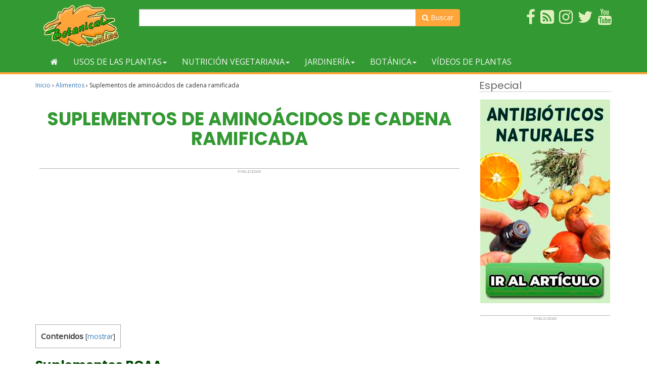

--- FILE ---
content_type: text/html; charset=UTF-8
request_url: https://www.botanical-online.com/alimentos/aminoacidos-cadena-ramificada-bcaa
body_size: 17334
content:
<!doctype html><html lang="es" prefix="og: http://ogp.me/ns# fb: http://ogp.me/ns/fb#"><head>  <script async src="https://www.googletagmanager.com/gtag/js?id=G-DTMHNVD1D1"></script> <script>window.dataLayer = window.dataLayer || [];
  function gtag(){dataLayer.push(arguments);}
  gtag('js', new Date());

  gtag('config', 'G-DTMHNVD1D1');</script> <meta charset="UTF-8"><meta name="viewport" content="width=device-width, initial-scale=1"><link rel="profile" href="https://gmpg.org/xfn/11"> <script async src="https://pagead2.googlesyndication.com/pagead/js/adsbygoogle.js?client=ca-pub-8609673740808135"
     crossorigin="anonymous"></script> <script type="text/javascript">WebFontConfig = { google: { families: [ 'Open+Sans', 'Poppins:400,700'] } };
    (function() {
        var wf = document.createElement('script');
        wf.src = ('https:' == document.location.protocol ? 'https' : 'http') + '://ajax.googleapis.com/ajax/libs/webfont/1/webfont.js';
        wf.type = 'text/javascript';
        wf.async = 'true';
        var s = document.getElementsByTagName('script')[0];
        s.parentNode.insertBefore(wf, s);
    })();</script> <script async src="https://fundingchoicesmessages.google.com/i/pub-8609673740808135?ers=1" nonce="zpf_1RUwJcvCMWjy2VrXyg"></script><script nonce="zpf_1RUwJcvCMWjy2VrXyg">(function() {function signalGooglefcPresent() {if (!window.frames['googlefcPresent']) {if (document.body) {const iframe = document.createElement('iframe'); iframe.style = 'width: 0; height: 0; border: none; z-index: -1000; left: -1000px; top: -1000px;'; iframe.style.display = 'none'; iframe.name = 'googlefcPresent'; document.body.appendChild(iframe);} else {setTimeout(signalGooglefcPresent, 0);}}}signalGooglefcPresent();})();</script> <script>(function(){/*

 Copyright The Closure Library Authors.
 SPDX-License-Identifier: Apache-2.0
*/
'use strict';var aa=function(a){var b=0;return function(){return b<a.length?{done:!1,value:a[b++]}:{done:!0}}},ba="function"==typeof Object.create?Object.create:function(a){var b=function(){};b.prototype=a;return new b},k;if("function"==typeof Object.setPrototypeOf)k=Object.setPrototypeOf;else{var m;a:{var ca={a:!0},n={};try{n.__proto__=ca;m=n.a;break a}catch(a){}m=!1}k=m?function(a,b){a.__proto__=b;if(a.__proto__!==b)throw new TypeError(a+" is not extensible");return a}:null}
var p=k,q=function(a,b){a.prototype=ba(b.prototype);a.prototype.constructor=a;if(p)p(a,b);else for(var c in b)if("prototype"!=c)if(Object.defineProperties){var d=Object.getOwnPropertyDescriptor(b,c);d&&Object.defineProperty(a,c,d)}else a[c]=b[c];a.v=b.prototype},r=this||self,da=function(){},t=function(a){return a};var u;var w=function(a,b){this.g=b===v?a:""};w.prototype.toString=function(){return this.g+""};var v={},x=function(a){if(void 0===u){var b=null;var c=r.trustedTypes;if(c&&c.createPolicy){try{b=c.createPolicy("goog#html",{createHTML:t,createScript:t,createScriptURL:t})}catch(d){r.console&&r.console.error(d.message)}u=b}else u=b}a=(b=u)?b.createScriptURL(a):a;return new w(a,v)};var A=function(){return Math.floor(2147483648*Math.random()).toString(36)+Math.abs(Math.floor(2147483648*Math.random())^Date.now()).toString(36)};var B={},C=null;var D="function"===typeof Uint8Array;function E(a,b,c){return"object"===typeof a?D&&!Array.isArray(a)&&a instanceof Uint8Array?c(a):F(a,b,c):b(a)}function F(a,b,c){if(Array.isArray(a)){for(var d=Array(a.length),e=0;e<a.length;e++){var f=a[e];null!=f&&(d[e]=E(f,b,c))}Array.isArray(a)&&a.s&&G(d);return d}d={};for(e in a)Object.prototype.hasOwnProperty.call(a,e)&&(f=a[e],null!=f&&(d[e]=E(f,b,c)));return d}
function ea(a){return F(a,function(b){return"number"===typeof b?isFinite(b)?b:String(b):b},function(b){var c;void 0===c&&(c=0);if(!C){C={};for(var d="ABCDEFGHIJKLMNOPQRSTUVWXYZabcdefghijklmnopqrstuvwxyz0123456789".split(""),e=["+/=","+/","-_=","-_.","-_"],f=0;5>f;f++){var h=d.concat(e[f].split(""));B[f]=h;for(var g=0;g<h.length;g++){var l=h[g];void 0===C[l]&&(C[l]=g)}}}c=B[c];d=Array(Math.floor(b.length/3));e=c[64]||"";for(f=h=0;h<b.length-2;h+=3){var y=b[h],z=b[h+1];l=b[h+2];g=c[y>>2];y=c[(y&3)<<
4|z>>4];z=c[(z&15)<<2|l>>6];l=c[l&63];d[f++]=""+g+y+z+l}g=0;l=e;switch(b.length-h){case 2:g=b[h+1],l=c[(g&15)<<2]||e;case 1:b=b[h],d[f]=""+c[b>>2]+c[(b&3)<<4|g>>4]+l+e}return d.join("")})}var fa={s:{value:!0,configurable:!0}},G=function(a){Array.isArray(a)&&!Object.isFrozen(a)&&Object.defineProperties(a,fa);return a};var H;var J=function(a,b,c){var d=H;H=null;a||(a=d);d=this.constructor.u;a||(a=d?[d]:[]);this.j=d?0:-1;this.h=null;this.g=a;a:{d=this.g.length;a=d-1;if(d&&(d=this.g[a],!(null===d||"object"!=typeof d||Array.isArray(d)||D&&d instanceof Uint8Array))){this.l=a-this.j;this.i=d;break a}void 0!==b&&-1<b?(this.l=Math.max(b,a+1-this.j),this.i=null):this.l=Number.MAX_VALUE}if(c)for(b=0;b<c.length;b++)a=c[b],a<this.l?(a+=this.j,(d=this.g[a])?G(d):this.g[a]=I):(d=this.l+this.j,this.g[d]||(this.i=this.g[d]={}),(d=this.i[a])?
G(d):this.i[a]=I)},I=Object.freeze(G([])),K=function(a,b){if(-1===b)return null;if(b<a.l){b+=a.j;var c=a.g[b];return c!==I?c:a.g[b]=G([])}if(a.i)return c=a.i[b],c!==I?c:a.i[b]=G([])},M=function(a,b){var c=L;if(-1===b)return null;a.h||(a.h={});if(!a.h[b]){var d=K(a,b);d&&(a.h[b]=new c(d))}return a.h[b]};J.prototype.toJSON=function(){var a=N(this,!1);return ea(a)};
var N=function(a,b){if(a.h)for(var c in a.h)if(Object.prototype.hasOwnProperty.call(a.h,c)){var d=a.h[c];if(Array.isArray(d))for(var e=0;e<d.length;e++)d[e]&&N(d[e],b);else d&&N(d,b)}return a.g},O=function(a,b){H=b=b?JSON.parse(b):null;a=new a(b);H=null;return a};J.prototype.toString=function(){return N(this,!1).toString()};var P=function(a){J.call(this,a)};q(P,J);function ha(a){var b,c=(a.ownerDocument&&a.ownerDocument.defaultView||window).document,d=null===(b=c.querySelector)||void 0===b?void 0:b.call(c,"script[nonce]");(b=d?d.nonce||d.getAttribute("nonce")||"":"")&&a.setAttribute("nonce",b)};var Q=function(a,b){b=String(b);"application/xhtml+xml"===a.contentType&&(b=b.toLowerCase());return a.createElement(b)},R=function(a){this.g=a||r.document||document};R.prototype.appendChild=function(a,b){a.appendChild(b)};var S=function(a,b,c,d,e,f){try{var h=a.g,g=Q(a.g,"SCRIPT");g.async=!0;g.src=b instanceof w&&b.constructor===w?b.g:"type_error:TrustedResourceUrl";ha(g);h.head.appendChild(g);g.addEventListener("load",function(){e();d&&h.head.removeChild(g)});g.addEventListener("error",function(){0<c?S(a,b,c-1,d,e,f):(d&&h.head.removeChild(g),f())})}catch(l){f()}};var ia=r.atob("aHR0cHM6Ly93d3cuZ3N0YXRpYy5jb20vaW1hZ2VzL2ljb25zL21hdGVyaWFsL3N5c3RlbS8xeC93YXJuaW5nX2FtYmVyXzI0ZHAucG5n"),ja=r.atob("WW91IGFyZSBzZWVpbmcgdGhpcyBtZXNzYWdlIGJlY2F1c2UgYWQgb3Igc2NyaXB0IGJsb2NraW5nIHNvZnR3YXJlIGlzIGludGVyZmVyaW5nIHdpdGggdGhpcyBwYWdlLg=="),ka=r.atob("RGlzYWJsZSBhbnkgYWQgb3Igc2NyaXB0IGJsb2NraW5nIHNvZnR3YXJlLCB0aGVuIHJlbG9hZCB0aGlzIHBhZ2Uu"),la=function(a,b,c){this.h=a;this.j=new R(this.h);this.g=null;this.i=[];this.l=!1;this.o=b;this.m=c},V=function(a){if(a.h.body&&!a.l){var b=
function(){T(a);r.setTimeout(function(){return U(a,3)},50)};S(a.j,a.o,2,!0,function(){r[a.m]||b()},b);a.l=!0}},T=function(a){for(var b=W(1,5),c=0;c<b;c++){var d=X(a);a.h.body.appendChild(d);a.i.push(d)}b=X(a);b.style.bottom="0";b.style.left="0";b.style.position="fixed";b.style.width=W(100,110).toString()+"%";b.style.zIndex=W(2147483544,2147483644).toString();b.style["background-color"]=ma(249,259,242,252,219,229);b.style["box-shadow"]="0 0 12px #888";b.style.color=ma(0,10,0,10,0,10);b.style.display=
"flex";b.style["justify-content"]="center";b.style["font-family"]="Roboto, Arial";c=X(a);c.style.width=W(80,85).toString()+"%";c.style.maxWidth=W(750,775).toString()+"px";c.style.margin="24px";c.style.display="flex";c.style["align-items"]="flex-start";c.style["justify-content"]="center";d=Q(a.j.g,"IMG");d.className=A();d.src=ia;d.style.height="24px";d.style.width="24px";d.style["padding-right"]="16px";var e=X(a),f=X(a);f.style["font-weight"]="bold";f.textContent=ja;var h=X(a);h.textContent=ka;Y(a,
e,f);Y(a,e,h);Y(a,c,d);Y(a,c,e);Y(a,b,c);a.g=b;a.h.body.appendChild(a.g);b=W(1,5);for(c=0;c<b;c++)d=X(a),a.h.body.appendChild(d),a.i.push(d)},Y=function(a,b,c){for(var d=W(1,5),e=0;e<d;e++){var f=X(a);b.appendChild(f)}b.appendChild(c);c=W(1,5);for(d=0;d<c;d++)e=X(a),b.appendChild(e)},W=function(a,b){return Math.floor(a+Math.random()*(b-a))},ma=function(a,b,c,d,e,f){return"rgb("+W(Math.max(a,0),Math.min(b,255)).toString()+","+W(Math.max(c,0),Math.min(d,255)).toString()+","+W(Math.max(e,0),Math.min(f,
255)).toString()+")"},X=function(a){a=Q(a.j.g,"DIV");a.className=A();return a},U=function(a,b){0>=b||null!=a.g&&0!=a.g.offsetHeight&&0!=a.g.offsetWidth||(na(a),T(a),r.setTimeout(function(){return U(a,b-1)},50))},na=function(a){var b=a.i;var c="undefined"!=typeof Symbol&&Symbol.iterator&&b[Symbol.iterator];b=c?c.call(b):{next:aa(b)};for(c=b.next();!c.done;c=b.next())(c=c.value)&&c.parentNode&&c.parentNode.removeChild(c);a.i=[];(b=a.g)&&b.parentNode&&b.parentNode.removeChild(b);a.g=null};var pa=function(a,b,c,d,e){var f=oa(c),h=function(l){l.appendChild(f);r.setTimeout(function(){f?(0!==f.offsetHeight&&0!==f.offsetWidth?b():a(),f.parentNode&&f.parentNode.removeChild(f)):a()},d)},g=function(l){document.body?h(document.body):0<l?r.setTimeout(function(){g(l-1)},e):b()};g(3)},oa=function(a){var b=document.createElement("div");b.className=a;b.style.width="1px";b.style.height="1px";b.style.position="absolute";b.style.left="-10000px";b.style.top="-10000px";b.style.zIndex="-10000";return b};var L=function(a){J.call(this,a)};q(L,J);var qa=function(a){J.call(this,a)};q(qa,J);var ra=function(a,b){this.l=a;this.m=new R(a.document);this.g=b;this.i=K(this.g,1);b=M(this.g,2);this.o=x(K(b,4)||"");this.h=!1;b=M(this.g,13);b=x(K(b,4)||"");this.j=new la(a.document,b,K(this.g,12))};ra.prototype.start=function(){sa(this)};
var sa=function(a){ta(a);S(a.m,a.o,3,!1,function(){a:{var b=a.i;var c=r.btoa(b);if(c=r[c]){try{var d=O(P,r.atob(c))}catch(e){b=!1;break a}b=b===K(d,1)}else b=!1}b?Z(a,K(a.g,14)):(Z(a,K(a.g,8)),V(a.j))},function(){pa(function(){Z(a,K(a.g,7));V(a.j)},function(){return Z(a,K(a.g,6))},K(a.g,9),K(a.g,10),K(a.g,11))})},Z=function(a,b){a.h||(a.h=!0,a=new a.l.XMLHttpRequest,a.open("GET",b,!0),a.send())},ta=function(a){var b=r.btoa(a.i);a.l[b]&&Z(a,K(a.g,5))};(function(a,b){r[a]=function(c){for(var d=[],e=0;e<arguments.length;++e)d[e-0]=arguments[e];r[a]=da;b.apply(null,d)}})("__h82AlnkH6D91__",function(a){"function"===typeof window.atob&&(new ra(window,O(qa,window.atob(a)))).start()});}).call(this);

window.__h82AlnkH6D91__("[base64]/[base64]/[base64]/[base64]");</script> <script type="text/javascript">function clickIE() {
            if (document.all) {
                return false;
            }
        }
        function clickNS(e) {
            if (document.layers || (document.getElementById && !document.all)) {
                if (e.which==2||e.which==3) {
                    return false;
                }
            }
        }
        if (document.layers){
            document.captureEvents(Event.MOUSEDOWN);
            document.onmousedown=clickNS;
        }else{
            document.onmouseup=clickNS;
            document.oncontextmenu=clickIE;
        }
        document.oncontextmenu=new Function("return false");
        function dS(target){
            if (typeof target.onselectstart!="undefined")
                target.onselectstart=function(){return false}
            else if (typeof target.style.MozUserSelect!="undefined")
                target.style.MozUserSelect="none"
            else //All other route (ie: Opera)
                target.onmousedown=function(){return false}
            target.style.cursor = "default"}</script> <!-- [if IE]><link href="/css/estilo-ie.css" rel="stylesheet" type="text/css"> <![endif]--><style id="aoatfcss" media="all">.visible-xxs-block{display:none!important}@media (max-width:480px){.visible-xxs-block{display:block!important}.hidden-xxs{display:none!important}}#header{background-color:#393}#header{padding:8px}#header .wrapper{display:table;width:100%}#header .logo,#header .usuario{display:table-cell;padding:1px 1em;width:50%;vertical-align:middle}#header .usuario{text-align:right}#header .imagen-logo{max-height:85px}@media only screen and (max-width :480px){#header .logo,#header .usuario{text-align:center}}#nav{background-color:#393;margin-bottom:10px;border-bottom:4px #ffa539 solid}@media only screen and (max-width :768px){#nav{margin-top:0}}.navbar{min-height:inherit;margin-bottom:0}.navbar li .inicio{height:42px}.navbar-default{border:none;background-color:transparent}.navbar-default .navbar-toggle .icon-bar{background-color:#fff}.nav .open>a,.nav .open>a:focus,.nav .open>a:hover{background-color:#eea439}.navbar-default .navbar-nav>.open>a,.navbar-default .navbar-nav>.open>a:focus,.navbar-default .navbar-nav>.open>a:hover{color:#f3f8f3;background-color:#eea439}.dropdown-menu{border:5px solid #ffa539;border-top:none;background-color:#fff;-webkit-box-shadow:0 6px 12px rgba(0,0,0,.175);box-shadow:0 6px 12px rgba(0,0,0,.175)}.btn-cabecera,.dropdown-menu .divider{background-color:#393}.dropdown-menu>li>a{color:#393}.btn-cabecera{color:#fff;border:none}.navbar-default .navbar-nav>li>a{color:#f3f8f3;text-transform:uppercase}.navbar-default .navbar-nav>li>a:hover{color:#6fb96f}.navbar-default .navbar-collapse .navbar-nav>li>a{padding-top:11px;padding-bottom:11px}.navbar-toggle{background-color:#ffa539}.navbar-default .navbar-toggle,.navbar-default .navbar-toggle:focus{border-color:#ffa539}.navbar-collapse{max-height:inherit}.dropdown-menu .grid-demo .row a{margin-bottom:12px;display:block;color:#6a6a6a;border-bottom:1px dotted #b6cab7;padding:7px 0}@media (max-width:767px){.dropdown-menu .grid-demo .row div:last-child div:last-child a{border-bottom:none}}@media (min-width:768px){.dropdown-menu .grid-demo .row div div:last-child a{border-bottom:none}}.btn-cabecera-resaltado{background-color:#ffa539;color:#fff;border:none}.grid-demo{padding:10px 30px}.menu-general .collapse,.menu-general .dropdown,.menu-general .dropup,.menu-general .nav{position:static}.menu-general .container{position:relative}.menu-general .dropdown-menu{left:auto}.menu-general .nav.navbar-right .dropdown-menu{left:auto;right:0}.menu-general .yamm-content{padding:20px 30px}.menu-general .dropdown.yamm-fw .dropdown-menu{left:0;right:0;background-color:#fff}#menu_top ul{list-style-type:none}#menu_top li,#menu_top li img{position:relative}#menu_top{padding:0;background-color:#393;margin-top:10px}@media (min-width:1200px){#menu_top ul{list-style-type:none;margin:0;padding:0}}#menu_top li{float:right;margin-left:10px;margin-bottom:5px}#menu_top ul li a span{color:#e0f0bc}.search-form{float:left;margin-top:8px}.search-form form{position:relative}.search-form .form-control{width:200px}.search-form .form-control:focus{width:250px}.search-form button{background:0 0;border:none;color:#848484;cursor:pointer;font-size:14px;font-weight:700;height:34px;line-height:30px;outline:0;position:absolute;right:0;top:0;width:34px;-webkit-appearance:button;text-rendering:optimizeLegibility;-webkit-font-smoothing:antialiased}.buscador-superior{margin-top:10px}.buscador-superior .boton-buscador,.search-form .boton-buscador{background-color:#ffa539;border-color:#ffa539;color:#fff;border-radius:0 4px 4px 0}</style><link rel="preload" as="style" media="all" href="https://www.botanical-online.com/wp-content/cache/autoptimize/1/css/autoptimize_97c77588fc8ac8463523afa38e57f6b8.css" onload="this.onload=null;this.rel='stylesheet'" /><noscript id="aonoscrcss"><link media="all" href="https://www.botanical-online.com/wp-content/cache/autoptimize/1/css/autoptimize_97c77588fc8ac8463523afa38e57f6b8.css" rel="stylesheet" /></noscript><title>Suplementos de aminoácidos de cadena ramificada &#8211; Botanical-online</title><link href='https://fonts.gstatic.com' crossorigin='anonymous' rel='preconnect' /><link href='https://ajax.googleapis.com' rel='preconnect' /><link href='https://fonts.googleapis.com' rel='preconnect' /> <noscript><link rel='stylesheet'  href='//www.botanical-online.com/wp-content/uploads/sass/a3_lazy_load.min.css' type='text/css' media='all' /></noscript><link rel='preload' as='style' onload="this.onload=null;this.rel='stylesheet'" id='a3a3_lazy_load-css'  href='//www.botanical-online.com/wp-content/uploads/sass/a3_lazy_load.min.css' type='text/css' media='all' /> <script type='text/javascript' src='https://www.botanical-online.com/wp-includes/js/jquery/jquery.js'></script> <link rel="canonical" href="https://www.botanical-online.com/alimentos/aminoacidos-cadena-ramificada-bcaa" /> <script type="application/ld+json">{"@context":"http:\/\/schema.org\/","@type":"BlogPosting","mainEntityOfPage":{"@type":"WebPage","@id":"https:\/\/www.botanical-online.com\/alimentos\/aminoacidos-cadena-ramificada-bcaa"},"url":"https:\/\/www.botanical-online.com\/alimentos\/aminoacidos-cadena-ramificada-bcaa","headline":"Suplementos de aminoácidos de cadena...","datePublished":"2019-01-19T16:12:27+00:00","dateModified":"2021-03-15T10:05:47+00:00","publisher":{"@type":"Organization","@id":"https:\/\/www.botanical-online.com\/#organization","name":"Botanical-online","logo":{"@type":"ImageObject","url":"http:\/\/www.botanical-online.com\/archivos\/logo-10-2017.png","width":600,"height":60}},"image":{"@type":"ImageObject","url":"https:\/\/www.botanical-online.com\/wp-content\/uploads\/aminoacidos_de_cadena_ramificada.jpg","width":696,"height":350},"articleSection":"Alimentos","keywords":"aminoácidos, BCAA, suplementos","description":"Los suplementos de aminoácidos de cadena ramificada están compuestos por tres aminoácidos con dicha estructura, éstos aminoácidos son la isoleucina,","author":{"@type":"Person","name":"Editorial","url":"https:\/\/www.botanical-online.com\/quienes-somos","description":"Equipo de Botanical-online encargado de la redacción de contenidos"},"contributor":{"@type":"Person","name":"Elisenda Carballido","url":"https:\/\/www.botanical-online.com\/author\/eli-carballido","description":"Dietista nutricionista. Postgrado en Fitoterapia y máster en Nutrición y Metabolismo.","image":{"@type":"ImageObject","url":"https:\/\/www.botanical-online.com\/wp-content\/uploads\/elisenda-carballido-botanical.jpg","height":96,"width":96}}}</script> <style type="text/css">div#toc_container {width: 100%;}</style> <script type="application/ld+json">{
    "@context": "http://schema.org",
    "@type": "BreadcrumbList",
    "itemListElement": [
        {
            "@type": "ListItem",
            "position": 1,
            "item": {
                "@id": "https://www.botanical-online.com",
                "name": "Home"
            }
        },
        {
            "@type": "ListItem",
            "position": 2,
            "item": {
                "@id": "https://www.botanical-online.com/alimentos/aminoacidos-cadena-ramificada-bcaa",
                "name": "Suplementos de amino\u00e1cidos de cadena ramificada",
                "image": "https://www.botanical-online.com/wp-content/uploads/aminoacidos_de_cadena_ramificada.jpg"
            }
        }
    ]
}</script> <meta property="og:locale" content="es_ES"/><meta property="og:site_name" content="Botanical-online"/><meta property="og:title" content="Suplementos de aminoácidos de cadena ramificada"/><meta property="og:url" content="https://www.botanical-online.com/alimentos/aminoacidos-cadena-ramificada-bcaa"/><meta property="og:type" content="article"/><meta property="og:description" content="Los suplementos de aminoácidos de cadena ramificada están compuestos por tres aminoácidos con dicha estructura, éstos aminoácidos son la isoleucina,"/><meta property="og:image" content="https://www.botanical-online.com/wp-content/uploads/aminoacidos_de_cadena_ramificada.jpg"/><meta property="og:image:url" content="https://www.botanical-online.com/wp-content/uploads/aminoacidos_de_cadena_ramificada.jpg"/><meta property="og:image:secure_url" content="https://www.botanical-online.com/wp-content/uploads/aminoacidos_de_cadena_ramificada.jpg"/><meta property="article:published_time" content="2019-01-19T16:12:27+00:00"/><meta property="article:modified_time" content="2021-03-15T10:05:47+00:00" /><meta property="og:updated_time" content="2021-03-15T10:05:47+00:00" /><meta property="article:section" content="Alimentos"/><meta property="article:publisher" content="https://www.facebook.com/Botanical.online"/><meta itemprop="name" content="Suplementos de aminoácidos de cadena ramificada"/><meta itemprop="headline" content="Suplementos de aminoácidos de cadena ramificada"/><meta itemprop="description" content="Los suplementos de aminoácidos de cadena ramificada están compuestos por tres aminoácidos con dicha estructura, éstos aminoácidos son la isoleucina,"/><meta itemprop="image" content="https://www.botanical-online.com/wp-content/uploads/aminoacidos_de_cadena_ramificada.jpg"/><meta itemprop="datePublished" content="2019-01-19"/><meta itemprop="dateModified" content="2021-03-15T10:05:47+00:00" /><meta itemprop="author" content="Editorial"/><meta name="twitter:title" content="Suplementos de aminoácidos de cadena ramificada"/><meta name="twitter:url" content="https://www.botanical-online.com/alimentos/aminoacidos-cadena-ramificada-bcaa"/><meta name="twitter:description" content="Los suplementos de aminoácidos de cadena ramificada están compuestos por tres aminoácidos con dicha estructura, éstos aminoácidos son la isoleucina,"/><meta name="twitter:image" content="https://www.botanical-online.com/wp-content/uploads/aminoacidos_de_cadena_ramificada.jpg"/><meta name="twitter:card" content="summary_large_image"/><meta name="twitter:site" content="@https://twitter.com/BotanicalOnline"/><meta name="description" content="Los suplementos de aminoácidos de cadena ramificada están compuestos por tres aminoácidos con dicha estructura, éstos aminoácidos son la isoleucina,"/><meta name="author" content="Editorial"/><meta name="publisher" content="Botanical-online"/></head><body class="post-template-default single single-post postid-57854 single-format-standard"><div id="page" class="site"><header id="header" role="banner"><div class="container"><div class="col-xs-6 col-sm-3 col-md-3 col-lg-2"> <a href="https://www.botanical-online.com" title="Botanical-Online"> <img src="/archivos/logo-10-2017.webp"
 class="img-responsive imagen-logo"
 alt="Botanical-online.com"> </a></div><div class="buscador-superior col-sm-6 col-md-7 col-lg-7 hidden-xs"><form action="https://www.botanical-online.com/buscador" id="cse-search-box2"><div class="input-group"> <input type="hidden" name="cx" value="partner-pub-8609673740808135:6664903039"/> <input type="hidden" name="cof" value="FORID:10"/> <input type="hidden" name="ie" value="utf-8"/> <input type="text" size="50" name="q" class="form-control"> <span class="input-group-btn"> <button class="btn btn-default boton-buscador" type="submit" name="sa"><span class="fa fa-search"
 aria-hidden="true"></span> Buscar</button> </span></div></form></div><div id="menu_top" class="col-xs-6 col-sm-3 col-md-2 col-lg-3"><ul><li><a rel="nofollow" href="https://www.youtube.com/user/botanicalonline" target="_blank"><span class="fa fa-youtube fa-2x" title="Sigue el canal de Youtube"></span></a></li><li><a rel="nofollow" href="https://twitter.com/BotanicalOnline" target="_blank"><span class="fa fa-twitter fa-2x" title="Twitter de Botanical-Online"></span></a></li><li><a rel="nofollow" href="https://www.instagram.com/botanicalonline/" target="_blank"><span class="fa fa-instagram fa-2x" title="Instagram de Botanical-Online"></span></a></li><li><a rel="nofollow" href="https://blog-de-plantas.blogspot.com.es/" target="_blank"><span class="fa fa-rss-square fa-2x" title="Blog de Plantas"></span></a></li><li><a rel="nofollow" href="https://www.facebook.com/Botanical.online" target="_blank"><span class="fa fa-facebook fa-2x" title="Hazte fan en Facebook"></span></a></li></ul></div></div></header><nav id="nav"><div class="container"><div class="navbar navbar-default menu-general"><div class="navbar-header"><div class="search-form visible-xs-inline-block"><form action="https://www.botanical-online.com/buscador" id="cse-search-box2"> <input type="hidden" name="cx" value="partner-pub-8609673740808135:6664903039"/> <input type="hidden" name="cof" value="FORID:10"/> <input type="hidden" name="ie" value="utf-8"/> <input type="text" name="q" class="form-control" value=""> <button class="btn-default boton-buscador" type="submit"><i class="fa fa-search"></i></button></form></div> <button type="button" data-toggle="collapse" data-target="#navbar-collapse-grid" class="navbar-toggle"> <span class="icon-bar"></span> <span class="icon-bar"></span> <span class="icon-bar"></span> </button></div><div id="navbar-collapse-grid" class="navbar-collapse collapse"><ul class="nav navbar-nav"><li><a href="https://www.botanical-online.com/guia-plantas" title="Volver al inicio"><span class="fa fa-home"></span></a></li><li class="dropdown yamm-fw"><a href="#" data-toggle="dropdown" class="dropdown-toggle">Usos de las plantas<span class="caret"></span></a><ul class="dropdown-menu"><li class="grid-demo"><div class="row"><div class="col-sm-3"><div><a href="https://www.botanical-online.com/plantas-medicinales/indice-plantas-medicinales-2"><span class="fa fa-angle-double-right"></span> Lista de plantas medicinales</a></div><div><a href="https://www.botanical-online.com/plantas-medicinales/plantas-medicinales-usos"><span class="fa fa-angle-double-right"></span> Usos de las diferentes plantas medicinales</a></div></div><div class="col-sm-3"><div><a href="https://www.botanical-online.com/plantas-medicinales/remedios-naturales"><span class="fa fa-angle-double-right"></span> Remedios con plantas</a></div></div><div class="col-sm-3"><div><a href="https://www.botanical-online.com/dietas/suplementos-nutricionales"><span class="fa fa-angle-double-right"></span> Suplementos</a></div></div><div class="col-sm-3"><div><a href="https://www.botanical-online.com/plantas-medicinales/plantas-medicinales-preparaciones"><span class="fa fa-angle-double-right"></span> Preparaciones con plantas medicinales</a></div></div></div></li></ul></li><li class="dropdown yamm-fw"><a href="#" data-toggle="dropdown" class="dropdown-toggle">Nutrición vegetariana<span class="caret"></span></a><ul class="dropdown-menu"><li class="grid-demo"><div class="row"><div class="col-sm-3"><div><a href="https://www.botanical-online.com/dietas/plantas-nutrientes"><span class="fa fa-angle-double-right"></span> Nutrientes que proporcionan las plantas</a></div></div><div class="col-sm-3"><div><a href="https://www.botanical-online.com/alimentos/alimentos-vegetales-indice"><span class="fa fa-angle-double-right"></span> Alimentos de origen vegetal</a></div></div><div class="col-sm-3"><div><a href="https://www.botanical-online.com/dietas/dietas-vegetarianas-indice"><span class="fa fa-angle-double-right"></span> Dietas vegetarianas</a></div><div><a href="https://www.botanical-online.com/recetas/recetas-vegetarianas-tabla"><span class="fa fa-angle-double-right"></span> Recetas vegetarianas</a></div></div><div class="col-sm-3"><div><a href="https://www.botanical-online.com/dietas/fitoquimicos-indice"><span class="fa fa-angle-double-right"></span> Fitoquímicos</a></div></div></div></li></ul></li><li class="dropdown yamm-fw"><a href="#" data-toggle="dropdown" class="dropdown-toggle">Jardinería<span class="caret"></span></a><ul class="dropdown-menu"><li class="grid-demo"><div class="row"><div class="col-sm-3"><div><a href="https://www.botanical-online.com/cultivo/plantas-jardin"><span class="fa fa-angle-double-right"></span> Fichas de jardinería</a></div><div><a href="https://www.botanical-online.com/cultivo/lista-guia-cultivos"><span class="fa fa-angle-double-right"></span> Guía de cultivos</a></div><div><a href="https://www.botanical-online.com/cultivo/tareas-huerto"><span class="fa fa-angle-double-right"></span> Tareas del huerto</a></div></div><div class="col-sm-3"><div><a href="https://www.botanical-online.com/alimentos/plantas-silvestres-comestibles-recoleccion"><span class="fa fa-angle-double-right"></span> Recolección de plantas</a></div><div><a href="https://www.botanical-online.com/cultivo/enfermedades-plantas"><span class="fa fa-angle-double-right"></span> Enfermedades de las plantas</a></div><div><a href="https://www.botanical-online.com/cultivo/plagas-control-plantas"><span class="fa fa-angle-double-right"></span> Control de plagas</a></div></div><div class="col-sm-3"><div><a href="https://www.botanical-online.com/cultivo/flores-jardin-listado"><span class="fa fa-angle-double-right"></span> Listado de nombres vulgares</a></div><div><a href="https://www.botanical-online.com/cultivo/plantas-jardin-nombres-cientificos-listado"><span class="fa fa-angle-double-right"></span> Listado de nombres científicos</a></div><div><a href="https://www.botanical-online.com/cultivo/plantas-aromaticas-especias-cultivo"><span class="fa fa-angle-double-right"></span> Hierbas aromáticas</a></div></div><div class="col-sm-3"><div><a href="https://www.botanical-online.com/botanica/cactus-informacion"><span class="fa fa-angle-double-right"></span> Cactus</a></div><div><a href="https://www.botanical-online.com/plantas-medicinales/roses-caracteristicas"><span class="fa fa-angle-double-right"></span> Rosas</a></div></div></div></li></ul></li><li class="dropdown yamm-fw"><a href="#" data-toggle="dropdown" class="dropdown-toggle">Botánica<span class="caret"></span></a><ul class="dropdown-menu"><li class="grid-demo"><div class="row"><div class="col-sm-3"><div><a href="https://www.botanical-online.com/naturaleza/plantas-estudio"><span class="fa fa-angle-double-right"></span> Estudio de las Plantas</a></div><div><a href="https://www.botanical-online.com/naturaleza/ecosistemas-caracteristicas"><span class="fa fa-angle-double-right"></span> Ecosistemas</a></div><div><a href="https://www.botanical-online.com/educacion/actividades-educativas"><span class="fa fa-angle-double-right"></span> Actividades educativas</a></div><div><a href="https://www.botanical-online.com/educacion/apuntes-botanica"><span class="fa fa-angle-double-right"></span> Apuntes para estudiantes</a></div><div><a href="https://www.botanical-online.com/botanica/plantas-movimientos-vegetales-tipos"><span class="fa fa-angle-double-right"></span> Movimientos de las Plantas</a></div><div><a href="https://www.botanical-online.com/botanica/plantas-importancia-utilidad"><span class="fa fa-angle-double-right"></span> Importancia de las Plantas</a></div></div><div class="col-sm-3"><div><a href="https://www.botanical-online.com/botanica/familias-plantas"><span class="fa fa-angle-double-right"></span> Familias botánicas</a></div><div><a href="https://www.botanical-online.com/botanica/plantas-indice"><span class="fa fa-angle-double-right"></span> Nombres vulgares de plantas</a></div><div><a href="https://www.botanical-online.com/botanica/plantas-nombres-cientificos"><span class="fa fa-angle-double-right"></span> Nombres científicos de plantas</a></div><div><a href="https://www.botanical-online.com/botanica/nomenclatura-botanica-normas"><span class="fa fa-angle-double-right"></span> Nomenclatura  botánica</a></div><div><a href="https://www.botanical-online.com/plantas-medicinales/plantas-venenosas-usos"><span class="fa fa-angle-double-right"></span> Plantas venenosas</a></div><div><a href="https://www.botanical-online.com/diccionario"><span class="fa fa-angle-double-right"></span> Diccionario botánico</a></div></div><div class="col-sm-3"><div><a href="https://www.botanical-online.com/pregunta-lector/"><span class="fa fa-angle-double-right"></span> Preguntas del lector</a></div><div><a href="https://www.botanical-online.com/botanica/parques-naturales-mundo"><span class="fa fa-angle-double-right"></span> Parques naturales y jardines</a></div><div><a href="https://www.botanical-online.com/botanica/curiosidades-vegetales"><span class="fa fa-angle-double-right"></span> Curiosidades de los vegetales</a></div><div><a href="https://www.botanical-online.com/fotografia/tecnicas-macrofotografia"><span class="fa fa-angle-double-right"></span> Macrofotografía</a></div><div><a href="https://www.botanical-online.com/fotografia/flores-tipos-lista-nombres-banco-fotos"><span class="fa fa-angle-double-right"></span> Fotos de plantas</a></div><div><a href="https://www.botanical-online.com/concurso"><span class="fa fa-angle-double-right"></span> Concurso La Flor del Mes</a></div></div></div></li></ul></li><li><a href="https://www.botanical-online.com/videos/videos-plantas">Vídeos de Plantas</a></li><li><a href="https://www.botanical-online.com/revista" class="visible-xs-block">Revista de Plantas</a></li></ul></div></div></div></nav><div class="container"><div class="row contenedor-central"><div id="primary" class="col-sm-9"><main id="main" class="site-main"><div class="theiaStickySidebar"><div class="can visible-xs-block"><div class="anes visible-xs-block"> <ins class="adsbygoogle visible-xs-block"
 style="display:block"
 data-ad-client="ca-pub-8609673740808135"
 data-ad-slot="1420201228"
 data-ad-format="auto"></ins></div></div><div class="breadcrumb-list"><a href="https://www.botanical-online.com/">Inicio</a></span> <span class="chevron">&#8250;</span> <a href="https://www.botanical-online.com/alimentos/">Alimentos</a></span> <span class="chevron">&#8250;</span> <span class="breadcrumb-current">Suplementos de aminoácidos de cadena ramificada</span></div><article><header class="entry-header"><h1 class="entry-title">Suplementos de aminoácidos de cadena ramificada</h1></header><div class="entry-content"><div class="container-fluid bloque-enlaces-superior hidden-xs"><div class="row row-doble"><div class="col-xs-12"><div class="can"><div class="anes hidden-xs"> <ins class="adsbygoogle hidden-xs"
 style="display:block"
 data-ad-client="ca-pub-8609673740808135"
 data-ad-slot="2403601098"
 data-ad-format="auto"></ins></div></div></div></div></div><div id="toc_container" class="toc_white no_bullets"><p class="toc_title">Contenidos</p><ul class="toc_list"><li><a href="#Suplementos_BCAA"><span class="toc_number toc_depth_1">1</span> Suplementos BCAA</a><ul><li><a href="#Que_son_los_aminoacidos_de_cadena_ramificada"><span class="toc_number toc_depth_2">1.1</span> ¿Qué son los aminoácidos de cadena ramificada?</a></li><li><a href="#Por_que_se_conocen_como_BCAA"><span class="toc_number toc_depth_2">1.2</span> ¿Por qué se conocen como BCAA?</a></li><li><a href="#Para_que_se_utilizan_los_suplementos_de_aminoacidos_de_cadena_ramificada"><span class="toc_number toc_depth_2">1.3</span> ¿Para qué se utilizan los suplementos de aminoácidos de cadena ramificada?</a></li><li><a href="#Contraindicaciones_de_los_suplementos_de_aminoacidos_de_cadena_ramificada"><span class="toc_number toc_depth_2">1.4</span> Contraindicaciones de los suplementos de aminoácidos de cadena ramificada</a></li><li><a href="#Dosificacion_de_suplementos_de_aminoacidos_de_cadena_ramificada"><span class="toc_number toc_depth_2">1.5</span> Dosificación de suplementos de aminoácidos de cadena ramificada</a></li><li><a href="#Donde_se_pueden_conseguir_los_aminoacidos_de_cadena_ramificada"><span class="toc_number toc_depth_2">1.6</span> ¿Dónde se pueden conseguir los aminoácidos de cadena ramificada?</a></li><li><a href="#Es_conveniente_utilizar_suplementos_de_aminoacidos_de_cadena_ramificada"><span class="toc_number toc_depth_2">1.7</span> ¿Es conveniente utilizar suplementos de aminoácidos de cadena ramificada?</a></li></ul></li></ul></div><h2><span id="Suplementos_BCAA">Suplementos BCAA</span></h2><h3><span id="Que_son_los_aminoacidos_de_cadena_ramificada">¿Qué son los aminoácidos de cadena ramificada?</span></h3><figure id="attachment_37571" aria-describedby="caption-attachment-37571" style="width: 251px" class="wp-caption alignright"><img class="lazy lazy-hidden wp-image-37571 size-full" src="//www.botanical-online.com/wp-content/plugins/a3-lazy-load/assets/images/lazy_placeholder.gif" data-lazy-type="image" data-src="https://www.botanical-online.com/wp-content/uploads/aminoacidos_de_cadena_ramificada.jpg" alt="aminoacidos de cadena ramificada" width="251" height="350" srcset="" data-srcset="https://www.botanical-online.com/wp-content/uploads/aminoacidos_de_cadena_ramificada.jpg 251w, https://www.botanical-online.com/wp-content/uploads/aminoacidos_de_cadena_ramificada-180x251.jpg 180w" sizes="(max-width: 251px) 100vw, 251px" /><noscript><img class="wp-image-37571 size-full" src="https://www.botanical-online.com/wp-content/uploads/aminoacidos_de_cadena_ramificada.jpg" alt="aminoacidos de cadena ramificada" width="251" height="350" srcset="https://www.botanical-online.com/wp-content/uploads/aminoacidos_de_cadena_ramificada.jpg 251w, https://www.botanical-online.com/wp-content/uploads/aminoacidos_de_cadena_ramificada-180x251.jpg 180w" sizes="(max-width: 251px) 100vw, 251px" /></noscript><figcaption id="caption-attachment-37571" class="wp-caption-text">Comprimidos de aminoácidos de cadena ramificada (BCAA)</figcaption></figure><p>Los suplementos de aminoácidos de cadena ramificada <strong>están compuestos por tres aminoácidos</strong> con dicha estructura, éstos aminoácidos son <strong>la</strong> <a href="https://www.botanical-online.com/alimentos/aminoacido-isoleucina-propiedades"><strong>isoleucina</strong></a><strong>, la <a href="https://www.botanical-online.com/dietas/aminoacido-leucina-propiedades">leucina</a> y la <a href="https://www.botanical-online.com/dietas/aminoacido-valina-propiedades">valina</a></strong>.</p><div class="mceTemp"></div><p>Podemos aportarlos a través de alimentos proteicos de origen animal, así como alimentos de origen vegetal como los <a href="https://www.botanical-online.com/alimentos/cereales-caracteristicas">cereales</a> y los <a href="https://www.botanical-online.com/alimentos/frutos-secos-propiedades">frutos secos</a>.</p><p>Resultan muy adecuados para sintetizar proteínas. Actúan como reserva de energía en caso de ser necesaria, al mismo tiempo que disminuyen el cansancio muscular y estimulan la formación de insulina, que es necesaria para que los aminoácidos y la glucosa puedan llegar dentro de las células.</p><h3><span id="Por_que_se_conocen_como_BCAA">¿Por qué se conocen como BCAA?</span></h3><p>Se conocen como BCAA, siglas que, en inglés, corresponden a » Branched Chain Amino Acids» (=Aminoácidos de cadena ramificada)</p><div class="can visible-xs-block"><div class="anes visible-xs-block"> <ins class="adsbygoogle visible-xs-block"
 style="display:block; text-align:center;"
 data-ad-layout="in-article"
 data-ad-format="fluid"
 data-ad-client="ca-pub-8609673740808135"
 data-ad-slot="7748501237"></ins></div></div><h3><span id="Para_que_se_utilizan_los_suplementos_de_aminoacidos_de_cadena_ramificada">¿Para qué se utilizan los suplementos de aminoácidos de cadena ramificada?</span></h3><p>&#8211; <strong>En el deporte</strong>: Se suelen utilizar <strong>como fuente proteica en ejercicios de resistencia</strong> donde disminuyen mucho los niveles de <a href="https://www.botanical-online.com/alimentos/carbohidratos-metabolismo">glucógeno</a> muscular.</p><p>Durante los ejercicios físicos de larga duración (ciclismo, fondo, maratón, etc) y los ejercicios cortos de alta intensidad (pesas, culturismo, etc) el organismo suele hacer uso del glucógeno almacenado en los músculos. Ello produce un gasto excesivo de este componente que se manifiesta en forma de cansancio muscular y falta de rendimiento.</p><p>Lo que se pretende con los BCAA es que el organismo presente niveles más elevados de isoleucina, valina y leucina en la sangre para que el deportista no se sienta tan fatigado y pueda rendir más en la práctica de su deporte.</p><p>Al estar disgregada en aminoácidos resulta <strong>más rápida y fácilmente absorbible,</strong> evita la catabolización muscular (La utilización del músculo para generar energía) y promueve la recuperación del músculo, tanto durante como en el post-entrenamiento. Así pues, estos aminoácidos consiguen incrementar el rendimiento de los deportistas, facilitar la recuperación tras la actividad física, aumentar la masa muscular y reparar el daño que la actividad física ocasiona en los músculos.</p><ul><li><strong>En enfermedades corporales</strong>: Además de un uso deportivos, se han utilizado estos suplementos de aminoácidos en diferentes patologías, como:</li><li>Prevención y tratamiento de la cirrosis.</li><li>Roturas de huesos</li><li>Quemaduras</li><li>Esguinces, distensiones, luxaciones u otro tipo de lesiones osteomusculares.</li><li>Estrés</li><li>Enfermos sometidos a cirugía</li><li>Pacientes de <a href="https://www.botanical-online.com/plantas-medicinales/cancer-remedios-plantas-medicinales">cáncer</a></li><li>Etc.</li></ul><p>&#8211; <strong>Usos alimentarios</strong>: La industria alimentaria los utiliza en la alimentación de las reses para incrementar el contenido muscular de las reses.</p><div class="can"><div class="anes"> <ins class="adsbygoogle"
 style="display:block; text-align:center;"
 data-ad-layout="in-article"
 data-ad-format="fluid"
 data-ad-client="ca-pub-8609673740808135"
 data-ad-slot="7748501237"></ins></div></div><h3><span id="Contraindicaciones_de_los_suplementos_de_aminoacidos_de_cadena_ramificada">Contraindicaciones de los suplementos de aminoácidos de cadena ramificada</span></h3><p>No se debe tomar más de 12 g por día para evitar que el organismo acumule demasiado amoniaco.</p><p>El uso de este suplemento obliga a ingerir una cantidad elevada de agua.</p><h3><span id="Dosificacion_de_suplementos_de_aminoacidos_de_cadena_ramificada">Dosificación de suplementos de aminoácidos de cadena ramificada</span></h3><p>La dosis se establece entre 3 y 12 g diarios. No se debe superar la dosis máxima para evitar toxicidad ni se debe bajar de la dosis mínima para que resulte eficaz.</p><div class="can visible-xs-block"><div class="anes visible-xs-block"> <ins class="adsbygoogle visible-xs-block"
 style="display:block; text-align:center;"
 data-ad-layout="in-article"
 data-ad-format="fluid"
 data-ad-client="ca-pub-8609673740808135"
 data-ad-slot="7748501237"></ins></div></div><h3><span id="Donde_se_pueden_conseguir_los_aminoacidos_de_cadena_ramificada"><strong>¿Dónde se pueden conseguir los aminoácidos de cadena ramificada?</strong></span></h3><p>Se pueden comprar en farmacias, grandes almacenes en la sección de productos para deportistas, tiendas de dietética, etc.</p><h3><span id="Es_conveniente_utilizar_suplementos_de_aminoacidos_de_cadena_ramificada"><strong>¿Es conveniente utilizar suplementos de aminoácidos de cadena ramificada?</strong></span></h3><p><strong>No es aconsejable alimentarse diariamente a base de sustitutivos</strong>. El consumo de estos productos debe ser de forma esporádica, es decir, en el caso puntual en que no se pueda realizar de la manera tradicional a través de los alimentos.</p><p><strong><img class="lazy lazy-hidden wp-image-56944 size-full" src="//www.botanical-online.com/wp-content/plugins/a3-lazy-load/assets/images/lazy_placeholder.gif" data-lazy-type="image" data-src="https://www.botanical-online.com/wp-content/uploads/puntorojo_4.jpg" alt="punto rojo" width="14" height="13" /><noscript><img class="wp-image-56944 size-full" src="https://www.botanical-online.com/wp-content/uploads/puntorojo_4.jpg" alt="punto rojo" width="14" height="13" /></noscript></strong><strong><a href="#listado">Más información</a></strong> sobre <strong>suplementos para deportistas</strong>.</p> <a name="listado"></a><div id="hook-enlaces-inferior" style="display:none"> <span class="fa fa-info-circle fa-3x icono"></span><p><a href="https://www.botanical-online.com/alimentos/suplementos-deportistas-alto-rendimiento">Suplementos para deportistas</a></p><p><a href="https://www.botanical-online.com/alimentos/suplementos-deportivos-recuperacion">Suplementos para mejorar la recuperación</a></p><p><a href="https://www.botanical-online.com/alimentos/suplementos-deporte-energia-resistencia">Suplementos para aumentar energía y resistencia</a></p><p><a href="https://www.botanical-online.com/alimentos/suplementos-deporte">Suplementos para ganar fuerza y musculatura</a></p><p><a href="https://www.botanical-online.com/dietas/suplementos-nutricionales">Características de los suplementos</a></p></div><div data-nosnippet style="background-color: #e0f0bc;padding: 10px;font-size: 0.9em;margin-bottom: 20px;"> <i class="fa fa-check fa-5" aria-hidden="true" style="color:#339933"></i> Este artículo ha sido avalado por <a href="https://www.botanical-online.com/author/eli-carballido">Elisenda Carballido</a> - Dietista nutricionista. Postgrado en Fitoterapia y máster en Nutrición y Metabolismo.</div><div data-nosnippet class="autor-cuadro"><div class="autor-avatar"> <img src="https://www.botanical-online.com/wp-content/uploads/botanical-309-c-100x100.jpg" width="96" height="96" alt="Editorial" class="avatar avatar-96 wp-user-avatar wp-user-avatar-96 alignleft photo" /></div><div class="autor-descripcion"> <span class="autor-por">Escrito por</span> <span class="autor-nombre"><a href="https://www.botanical-online.com/quienes-somos">Editorial</a></span> <span class="autor-descripcion">Equipo de Botanical-online encargado de la redacción de contenidos</span><div class="fecha-articulo"><p><i class="fa fa-calendar" aria-hidden="true" title="Artículo actualizado el 15 marzo, 2021"></i> 15 marzo, 2021</p></div></div></div></div><footer class="entry-footer"><div class="articulo-taxonomias"><div class="titulo"><span class="fa fa-tags fa-2x" title="Etiquetas"></span></div><div class="etiquetas"><div><a href="https://www.botanical-online.com/tag/aminoacidos" rel="tag">aminoácidos</a></div><div><a href="https://www.botanical-online.com/tag/bcaa" rel="tag">BCAA</a></div><div><a href="https://www.botanical-online.com/tag/suplementos" rel="tag">suplementos</a></div><div><a href="https://www.botanical-online.com/alimentos/" rel="category tag">Alimentos</a></div></div></div></footer></article></div></main><div id="contenedor-pre-social"></div><div class="form-group botones-sociales"><div class="btn-group btn-group-justified"><div class="btn-group"> <button type="button" id="share-email-es" class="btn btn-warning" data-toggle="tooltip" data-placement="top" title="" data-original-title="Enviar por email a un amigo"><span class="fa fa-envelope"></span></button></div><div class="btn-group"> <button type="button" id="share-facebok" class="btn btn-primary" data-toggle="tooltip" data-placement="top" title="" data-original-title="Compartir en Facebook"><span class="fa fa-facebook"></span></button></div><div class="btn-group"> <button type="button" id="share-twitter" class="btn btn-info" data-toggle="tooltip" data-placement="top" title="" data-original-title="Twittear artículo"><span class="fa fa-twitter"></span></button></div><div class="btn-group"> <button type="button" id="share-linkedin" class="btn btn-primary" data-toggle="tooltip" data-placement="top" title="" data-original-title="Compartir en LinkedIn"><span class="fa fa-linkedin-square"></span></button></div><div class="btn-group"> <button type="button" id="share-pinterest" class="btn btn-danger" data-toggle="tooltip" data-placement="top" title="" data-original-title="Poner un pin en Pinterest"><span class="fa fa-pinterest"></span></button></div><div class="btn-group"> <button type="button" id="share-whatsapp" class="btn btn-success" data-toggle="tooltip" data-placement="top" title="" data-original-title="Compartir por WhatsApp"><span class="fa fa-whatsapp"></span></button></div></div></div><p class="subtitulo-seccion">Otros artículos de interés</p><div data-nosnippet class="container-fluid"><div class="col-sm-3"><article class="lateral-destacado"><div class="articulo articulo-bajo"> <a href="https://www.botanical-online.com/cultivo/alcachofas-como-cultivar"><div class="imagen"> <img width="600" height="447" src="//www.botanical-online.com/wp-content/plugins/a3-lazy-load/assets/images/lazy_placeholder.gif" data-lazy-type="image" data-src="https://www.botanical-online.com/wp-content/uploads/alcachofera_2.jpg" class="lazy lazy-hidden attachment-thumbnail_medium size-thumbnail_medium wp-post-image" alt="" srcset="" data-srcset="https://www.botanical-online.com/wp-content/uploads/alcachofera_2.jpg 600w, https://www.botanical-online.com/wp-content/uploads/alcachofera_2-180x134.jpg 180w, https://www.botanical-online.com/wp-content/uploads/alcachofera_2-360x268.jpg 360w" sizes="(max-width: 600px) 100vw, 600px" /><noscript><img width="600" height="447" src="https://www.botanical-online.com/wp-content/uploads/alcachofera_2.jpg" class="attachment-thumbnail_medium size-thumbnail_medium wp-post-image" alt="" srcset="https://www.botanical-online.com/wp-content/uploads/alcachofera_2.jpg 600w, https://www.botanical-online.com/wp-content/uploads/alcachofera_2-180x134.jpg 180w, https://www.botanical-online.com/wp-content/uploads/alcachofera_2-360x268.jpg 360w" sizes="(max-width: 600px) 100vw, 600px" /></noscript></div><div class="descripcion"><h3 class="titulo">El cultivo de las alcachofas</h3></div> </a></div></article></div><div class="col-sm-3"><article class="lateral-destacado"><div class="articulo articulo-bajo"> <a href="https://www.botanical-online.com/dietas/lupus-alimentos-recomendos"><div class="imagen"> <img width="555" height="450" src="//www.botanical-online.com/wp-content/plugins/a3-lazy-load/assets/images/lazy_placeholder.gif" data-lazy-type="image" data-src="https://www.botanical-online.com/wp-content/uploads/lupus-dieta-recomendada-alimentos.jpg" class="lazy lazy-hidden attachment-thumbnail_medium size-thumbnail_medium wp-post-image" alt="" srcset="" data-srcset="https://www.botanical-online.com/wp-content/uploads/lupus-dieta-recomendada-alimentos.jpg 555w, https://www.botanical-online.com/wp-content/uploads/lupus-dieta-recomendada-alimentos-180x146.jpg 180w, https://www.botanical-online.com/wp-content/uploads/lupus-dieta-recomendada-alimentos-360x292.jpg 360w" sizes="(max-width: 555px) 100vw, 555px" /><noscript><img width="555" height="450" src="https://www.botanical-online.com/wp-content/uploads/lupus-dieta-recomendada-alimentos.jpg" class="attachment-thumbnail_medium size-thumbnail_medium wp-post-image" alt="" srcset="https://www.botanical-online.com/wp-content/uploads/lupus-dieta-recomendada-alimentos.jpg 555w, https://www.botanical-online.com/wp-content/uploads/lupus-dieta-recomendada-alimentos-180x146.jpg 180w, https://www.botanical-online.com/wp-content/uploads/lupus-dieta-recomendada-alimentos-360x292.jpg 360w" sizes="(max-width: 555px) 100vw, 555px" /></noscript></div><div class="descripcion"><h3 class="titulo">Dieta para el lupus</h3></div> </a></div></article></div><div class="col-sm-3"><article class="lateral-destacado"><div class="articulo articulo-bajo"> <a href="https://www.botanical-online.com/botanica/adormidera-marina-caracteristicas"><div class="imagen"> <img width="587" height="481" src="//www.botanical-online.com/wp-content/plugins/a3-lazy-load/assets/images/lazy_placeholder.gif" data-lazy-type="image" data-src="https://www.botanical-online.com/wp-content/uploads/glaucium_flavum.jpg" class="lazy lazy-hidden attachment-thumbnail_medium size-thumbnail_medium wp-post-image" alt="" srcset="" data-srcset="https://www.botanical-online.com/wp-content/uploads/glaucium_flavum.jpg 587w, https://www.botanical-online.com/wp-content/uploads/glaucium_flavum-180x147.jpg 180w, https://www.botanical-online.com/wp-content/uploads/glaucium_flavum-360x295.jpg 360w" sizes="(max-width: 587px) 100vw, 587px" /><noscript><img width="587" height="481" src="https://www.botanical-online.com/wp-content/uploads/glaucium_flavum.jpg" class="attachment-thumbnail_medium size-thumbnail_medium wp-post-image" alt="" srcset="https://www.botanical-online.com/wp-content/uploads/glaucium_flavum.jpg 587w, https://www.botanical-online.com/wp-content/uploads/glaucium_flavum-180x147.jpg 180w, https://www.botanical-online.com/wp-content/uploads/glaucium_flavum-360x295.jpg 360w" sizes="(max-width: 587px) 100vw, 587px" /></noscript></div><div class="descripcion"><h3 class="titulo">Características de la adormidera marina</h3></div> </a></div></article></div><div class="col-sm-3"><article class="lateral-destacado"><div class="articulo articulo-bajo"> <a href="https://www.botanical-online.com/cultivo/huerta-organica-beneficios"><div class="imagen"> <img width="450" height="300" src="//www.botanical-online.com/wp-content/plugins/a3-lazy-load/assets/images/lazy_placeholder.gif" data-lazy-type="image" data-src="https://www.botanical-online.com/wp-content/uploads/manzanas-huerta-organica.jpg" class="lazy lazy-hidden attachment-thumbnail_medium size-thumbnail_medium wp-post-image" alt="" srcset="" data-srcset="https://www.botanical-online.com/wp-content/uploads/manzanas-huerta-organica.jpg 450w, https://www.botanical-online.com/wp-content/uploads/manzanas-huerta-organica-180x120.jpg 180w, https://www.botanical-online.com/wp-content/uploads/manzanas-huerta-organica-360x240.jpg 360w" sizes="(max-width: 450px) 100vw, 450px" /><noscript><img width="450" height="300" src="https://www.botanical-online.com/wp-content/uploads/manzanas-huerta-organica.jpg" class="attachment-thumbnail_medium size-thumbnail_medium wp-post-image" alt="" srcset="https://www.botanical-online.com/wp-content/uploads/manzanas-huerta-organica.jpg 450w, https://www.botanical-online.com/wp-content/uploads/manzanas-huerta-organica-180x120.jpg 180w, https://www.botanical-online.com/wp-content/uploads/manzanas-huerta-organica-360x240.jpg 360w" sizes="(max-width: 450px) 100vw, 450px" /></noscript></div><div class="descripcion"><h3 class="titulo">Beneficios de la huerta orgánica</h3></div> </a></div></article></div><div class="col-lg-12" style="clear:both;margin-bottom: 40px"><div class="can"><div class="anes"> <ins class="adsbygoogle"
 style="display:block; text-align:center;"
 data-ad-layout="in-article"
 data-ad-format="fluid"
 data-ad-client="ca-pub-8609673740808135"
 data-ad-slot="7748501237"></ins></div></div></div><div class="col-sm-3" style="clear:left;"><article class="lateral-destacado"><div class="articulo articulo-bajo"> <a href="https://www.botanical-online.com/cultivo/citricos-cultivo"><div class="imagen"> <img width="500" height="477" src="//www.botanical-online.com/wp-content/plugins/a3-lazy-load/assets/images/lazy_placeholder.gif" data-lazy-type="image" data-src="https://www.botanical-online.com/wp-content/uploads/citrusaurantium.jpg" class="lazy lazy-hidden attachment-thumbnail_medium size-thumbnail_medium wp-post-image" alt="" srcset="" data-srcset="https://www.botanical-online.com/wp-content/uploads/citrusaurantium.jpg 500w, https://www.botanical-online.com/wp-content/uploads/citrusaurantium-180x172.jpg 180w, https://www.botanical-online.com/wp-content/uploads/citrusaurantium-360x343.jpg 360w" sizes="(max-width: 500px) 100vw, 500px" /><noscript><img width="500" height="477" src="https://www.botanical-online.com/wp-content/uploads/citrusaurantium.jpg" class="attachment-thumbnail_medium size-thumbnail_medium wp-post-image" alt="" srcset="https://www.botanical-online.com/wp-content/uploads/citrusaurantium.jpg 500w, https://www.botanical-online.com/wp-content/uploads/citrusaurantium-180x172.jpg 180w, https://www.botanical-online.com/wp-content/uploads/citrusaurantium-360x343.jpg 360w" sizes="(max-width: 500px) 100vw, 500px" /></noscript></div><div class="descripcion"><h3 class="titulo">El cultivo de los cítricos</h3></div> </a></div></article></div><div class="col-sm-3"><article class="lateral-destacado"><div class="articulo articulo-bajo"> <a href="https://www.botanical-online.com/plantas-medicinales/hierba-maria-luisa-contraindicaciones"><div class="imagen"> <img width="473" height="354" src="//www.botanical-online.com/wp-content/plugins/a3-lazy-load/assets/images/lazy_placeholder.gif" data-lazy-type="image" data-src="https://www.botanical-online.com/wp-content/uploads/hierba_luisa_foto.jpeg" class="lazy lazy-hidden attachment-thumbnail_medium size-thumbnail_medium wp-post-image" alt="" srcset="" data-srcset="https://www.botanical-online.com/wp-content/uploads/hierba_luisa_foto.jpeg 473w, https://www.botanical-online.com/wp-content/uploads/hierba_luisa_foto-180x135.jpeg 180w, https://www.botanical-online.com/wp-content/uploads/hierba_luisa_foto-360x269.jpeg 360w" sizes="(max-width: 473px) 100vw, 473px" /><noscript><img width="473" height="354" src="https://www.botanical-online.com/wp-content/uploads/hierba_luisa_foto.jpeg" class="attachment-thumbnail_medium size-thumbnail_medium wp-post-image" alt="" srcset="https://www.botanical-online.com/wp-content/uploads/hierba_luisa_foto.jpeg 473w, https://www.botanical-online.com/wp-content/uploads/hierba_luisa_foto-180x135.jpeg 180w, https://www.botanical-online.com/wp-content/uploads/hierba_luisa_foto-360x269.jpeg 360w" sizes="(max-width: 473px) 100vw, 473px" /></noscript></div><div class="descripcion"><h3 class="titulo">Contraindicaciones de la hierba luisa</h3></div> </a></div></article></div><div class="col-sm-3"><article class="lateral-destacado"><div class="articulo articulo-bajo"> <a href="https://www.botanical-online.com/botanica/familia-malvaceas"><div class="imagen"> <img width="450" height="600" src="//www.botanical-online.com/wp-content/plugins/a3-lazy-load/assets/images/lazy_placeholder.gif" data-lazy-type="image" data-src="https://www.botanical-online.com/wp-content/uploads/malvasylvestris.jpg" class="lazy lazy-hidden attachment-thumbnail_medium size-thumbnail_medium wp-post-image" alt="" srcset="" data-srcset="https://www.botanical-online.com/wp-content/uploads/malvasylvestris.jpg 450w, https://www.botanical-online.com/wp-content/uploads/malvasylvestris-180x240.jpg 180w, https://www.botanical-online.com/wp-content/uploads/malvasylvestris-360x480.jpg 360w" sizes="(max-width: 450px) 100vw, 450px" /><noscript><img width="450" height="600" src="https://www.botanical-online.com/wp-content/uploads/malvasylvestris.jpg" class="attachment-thumbnail_medium size-thumbnail_medium wp-post-image" alt="" srcset="https://www.botanical-online.com/wp-content/uploads/malvasylvestris.jpg 450w, https://www.botanical-online.com/wp-content/uploads/malvasylvestris-180x240.jpg 180w, https://www.botanical-online.com/wp-content/uploads/malvasylvestris-360x480.jpg 360w" sizes="(max-width: 450px) 100vw, 450px" /></noscript></div><div class="descripcion"><h3 class="titulo">Familia botánica de las malváceas</h3></div> </a></div></article></div><div class="col-sm-3"><article class="lateral-destacado"><div class="articulo articulo-bajo"> <a href="https://www.botanical-online.com/productos-naturales/crema-antiverrugas-como-usar-ficha-producto"><div class="imagen"> <img width="350" height="350" src="//www.botanical-online.com/wp-content/plugins/a3-lazy-load/assets/images/lazy_placeholder.gif" data-lazy-type="image" data-src="https://www.botanical-online.com/wp-content/uploads/950-large_default.jpg" class="lazy lazy-hidden attachment-thumbnail_medium size-thumbnail_medium wp-post-image" alt="" srcset="" data-srcset="https://www.botanical-online.com/wp-content/uploads/950-large_default.jpg 350w, https://www.botanical-online.com/wp-content/uploads/950-large_default-180x180.jpg 180w" sizes="(max-width: 350px) 100vw, 350px" /><noscript><img width="350" height="350" src="https://www.botanical-online.com/wp-content/uploads/950-large_default.jpg" class="attachment-thumbnail_medium size-thumbnail_medium wp-post-image" alt="" srcset="https://www.botanical-online.com/wp-content/uploads/950-large_default.jpg 350w, https://www.botanical-online.com/wp-content/uploads/950-large_default-180x180.jpg 180w" sizes="(max-width: 350px) 100vw, 350px" /></noscript></div><div class="descripcion"><h3 class="titulo">Crema anti verrugas 25ml Argital</h3></div> </a></div></article></div></div><p class="advertencia">El material que aquí se trabaja tiene carácter informativo. En caso de duda, consúltese con el facultativo.<br> "Botanical-online" no se hace responsable de los perjuicios ocasionados por la automedicación.</p></div><aside id="menu-lateral" class="col-sm-3"><section id="shortcodes-ultimate-18" class="widget shortcodes-ultimate"><div class="textwidget"><div><p class="subtitulo-seccion">Especial</p><div class="can"><div class="lateral-propio"><div class="hidden-xs"> <a href="https://www.botanical-online.com/plantas-medicinales/antibioticos-naturales" target="_blank"><img class="lazy lazy-hidden" src="//www.botanical-online.com/wp-content/plugins/a3-lazy-load/assets/images/lazy_placeholder.gif" data-lazy-type="image" data-src="https://www.botanical-online.com/archivos/plantas-antibioticos-naturales-lateral.jpeg" title="Antibióticos naturales" alt="Antibióticos naturales" width="257" height="403" border="0"><noscript><img src="https://www.botanical-online.com/archivos/plantas-antibioticos-naturales-lateral.jpeg" title="Antibióticos naturales" alt="Antibióticos naturales" width="257" height="403" border="0"></noscript></a></div><div class="visible-xs-block"> <a href="https://www.botanical-online.com/plantas-medicinales/antibioticos-naturales" target="_blank"><img class="lazy lazy-hidden img-responsive" src="//www.botanical-online.com/wp-content/plugins/a3-lazy-load/assets/images/lazy_placeholder.gif" data-lazy-type="image" data-src="https://www.botanical-online.com/archivos/plantas-antibioticos-naturales-lateral-horizontal.jpeg" title="Antibióticos naturales" alt="Antibióticos naturales" border="0" width="704" height="150"><noscript><img class="img-responsive" src="https://www.botanical-online.com/archivos/plantas-antibioticos-naturales-lateral-horizontal.jpeg" title="Antibióticos naturales" alt="Antibióticos naturales" border="0" width="704" height="150"></noscript></a></div></div></div></div></div></section><section id="shortcodes-ultimate-26" class="widget shortcodes-ultimate"><div class="textwidget"></div></section><section id="shortcodes-ultimate-28" class="widget shortcodes-ultimate"><div class="textwidget"><div class="can"><div class="anes"> <ins class="adsbygoogle"
 style="display:block"
 data-ad-client="ca-pub-8609673740808135"
 data-ad-slot="3249832809"
 data-ad-format="auto"></ins></div></div></div></section></aside></div></div><footer id="footer"><div class="container"><div class="row"><div class="col-sm-6 col-sm-push-6"><div class="row social"><ul class="list-inline"><li><a rel="nofollow" title="Facebook" href="https://www.facebook.com/Botanical.online" target="_blank"><span class="fa fa-facebook fa-2x"></span></a></li><li><a rel="nofollow" title="Youtube" href="https://www.youtube.com/user/botanicalonline" target="_blank"><span class="fa fa-youtube fa-2x"></span></a></li><li><a rel="nofollow" title="Twitter" href="https://twitter.com/BotanicalOnline" target="_blank"><span class="fa fa-twitter fa-2x"></span></a></li><li><a rel="nofollow" title="Instagram" href="https://www.instagram.com/botanicalonline/"><span class="fa fa-instagram fa-2x"></span></a></li><li><a rel="nofollow" title="Blog de Plantas" href="https://blog-de-plantas.blogspot.com.es/" target="_blank"><span class="fa fa-rss-square fa-2x"></span></a></li></ul></div></div><div class="col-sm-6 col-sm-pull-6"><div class="titulo-footer-enlaces">Más secciones</div><div class="row"><div class="col-sm-4"><ul><li><a href="https://www.botanical-online.com/educacion/nutricion-dietetica-definicion"  >Nutrición y dietética</a><li><a href="https://www.botanical-online.com/dietas/adelgazar-guia"  >Adelgazar</a><li><a href="https://www.botanical-online.com/cosmetica/cosmetica-natural"  >Cosmética natural</a></ul></div><div class="col-sm-4"><ul><li><a href="https://www.botanical-online.com/plantas-medicinales/infusiones-como-preparar"  >Infusiones</a><li><a href="https://www.botanical-online.com/medicina-natural/remedios-plantas-medicinales"  >Remedios caseros</a><li><a href="https://www.botanical-online.com/plantas-medicinales/anemia-remedios-plantas"  >Anemia</a><li><a href="https://www.botanical-online.com/dietas/embarazo-dieta-alimentos-buenos"  >Embarazo</a></ul></div><div class="col-sm-4"><ul><li><a href="https://www.botanical-online.com/contactar"  >Contacto</a><li><a href="https://www.botanical-online.com/quienes-somos"  >Quiénes somos</a><li><a href="https://www.botanical-online.com/como-citar">Cómo citar artículos</a></ul></div></div></div></div><div class="row info-footer"><div class="col-sm-6"><div id="copyright"><p>©1999-2026 Botanical-Online SL - Todos los derechos reservados</p></div></div><div class="col-sm-6"><div id="info-legal"><ul class="list-inline"><li><a href="https://www.botanical-online.com/politica-uso"  >Condiciones de uso</a><li><a href="https://www.botanical-online.com/politica-privacidad"  >Política de privacidad</a><li><a href="https://www.botanical-online.com/politica-cookies"  >Política de cookies</a></ul></div></div></div></div></footer><style>.boton-subir{
      display: none;
      background: #393;
      border: 1px solid #FFF;
      position: fixed;
      right:8px;
      bottom:8px;
      z-index: 999999999;
    }
    .boton-subir:hover i{
      padding: 3px 10px 17px 10px;
      transition: 0.2s;
    }
    .boton-subir i{
      color: #fff;
      font-size: 1.5em;
      padding: 10px 10px;
      transition: 0.2s;
    }</style><a href="#" id="js_up" class="boton-subir"> <i class="fa fa-arrow-up" aria-hidden="true"></i> </a> <script type='text/javascript'>var tocplus = {"visibility_show":"mostrar","visibility_hide":"ocultar","visibility_hide_by_default":"1","width":"100%"};</script> <script type='text/javascript'>var a3_lazyload_params = {"apply_images":"1","apply_videos":"1"};</script> <script type='text/javascript'>var a3_lazyload_extend_params = {"edgeY":"0","horizontal_container_classnames":""};</script> <script type="text/javascript">jQuery(document).ready(function ($) {
            //$( document ).ajaxStart(function() {
            //});

			
            for (var i = 0; i < document.forms.length; ++i) {
                var form = document.forms[i];
				if ($(form).attr("method") != "get") { $(form).append('<input type="hidden" name="ZnziqGtMdrUs" value="p0GomM@eClnv" />'); }
if ($(form).attr("method") != "get") { $(form).append('<input type="hidden" name="platJe" value="dKkqS2" />'); }
if ($(form).attr("method") != "get") { $(form).append('<input type="hidden" name="-CvGseYEOkdnuW_" value="f[ny65SLwu1pBbt" />'); }
            }

			
            $(document).on('submit', 'form', function () {
				if ($(this).attr("method") != "get") { $(this).append('<input type="hidden" name="ZnziqGtMdrUs" value="p0GomM@eClnv" />'); }
if ($(this).attr("method") != "get") { $(this).append('<input type="hidden" name="platJe" value="dKkqS2" />'); }
if ($(this).attr("method") != "get") { $(this).append('<input type="hidden" name="-CvGseYEOkdnuW_" value="f[ny65SLwu1pBbt" />'); }
                return true;
            });

			
            jQuery.ajaxSetup({
                beforeSend: function (e, data) {

                    //console.log(Object.getOwnPropertyNames(data).sort());
                    //console.log(data.type);

                    if (data.type !== 'POST') return;

                    if (typeof data.data === 'object' && data.data !== null) {
						data.data.append("ZnziqGtMdrUs", "p0GomM@eClnv");
data.data.append("platJe", "dKkqS2");
data.data.append("-CvGseYEOkdnuW_", "f[ny65SLwu1pBbt");
                    }
                    else {
                        data.data =  data.data + '&ZnziqGtMdrUs=p0GomM@eClnv&platJe=dKkqS2&-CvGseYEOkdnuW_=f[ny65SLwu1pBbt';
                    }
                }
            });

        });</script> </div> <script defer src="https://www.botanical-online.com/wp-content/cache/autoptimize/1/js/autoptimize_30df60aa3f33f21ab59246ea0828fef5.js"></script><script data-cfasync='false'>!function(t){"use strict";t.loadCSS||(t.loadCSS=function(){});var e=loadCSS.relpreload={};if(e.support=function(){var e;try{e=t.document.createElement("link").relList.supports("preload")}catch(t){e=!1}return function(){return e}}(),e.bindMediaToggle=function(t){function e(){t.media=a}var a=t.media||"all";t.addEventListener?t.addEventListener("load",e):t.attachEvent&&t.attachEvent("onload",e),setTimeout(function(){t.rel="stylesheet",t.media="only x"}),setTimeout(e,3e3)},e.poly=function(){if(!e.support())for(var a=t.document.getElementsByTagName("link"),n=0;n<a.length;n++){var o=a[n];"preload"!==o.rel||"style"!==o.getAttribute("as")||o.getAttribute("data-loadcss")||(o.setAttribute("data-loadcss",!0),e.bindMediaToggle(o))}},!e.support()){e.poly();var a=t.setInterval(e.poly,500);t.addEventListener?t.addEventListener("load",function(){e.poly(),t.clearInterval(a)}):t.attachEvent&&t.attachEvent("onload",function(){e.poly(),t.clearInterval(a)})}"undefined"!=typeof exports?exports.loadCSS=loadCSS:t.loadCSS=loadCSS}("undefined"!=typeof global?global:this);</script></body></html>

--- FILE ---
content_type: text/html; charset=utf-8
request_url: https://www.google.com/recaptcha/api2/aframe
body_size: 266
content:
<!DOCTYPE HTML><html><head><meta http-equiv="content-type" content="text/html; charset=UTF-8"></head><body><script nonce="M2Nfthp6JwsO_DC2eZ51MQ">/** Anti-fraud and anti-abuse applications only. See google.com/recaptcha */ try{var clients={'sodar':'https://pagead2.googlesyndication.com/pagead/sodar?'};window.addEventListener("message",function(a){try{if(a.source===window.parent){var b=JSON.parse(a.data);var c=clients[b['id']];if(c){var d=document.createElement('img');d.src=c+b['params']+'&rc='+(localStorage.getItem("rc::a")?sessionStorage.getItem("rc::b"):"");window.document.body.appendChild(d);sessionStorage.setItem("rc::e",parseInt(sessionStorage.getItem("rc::e")||0)+1);localStorage.setItem("rc::h",'1768915181530');}}}catch(b){}});window.parent.postMessage("_grecaptcha_ready", "*");}catch(b){}</script></body></html>

--- FILE ---
content_type: application/javascript; charset=utf-8
request_url: https://fundingchoicesmessages.google.com/f/AGSKWxXUmpOGGGbOwmp2vCzmBWyxY9bFbHslPBwwJ3NX4JoAzWY_ofqzoTPSguf4J7YwVOTa1LY0UTryjfvGx369JceQ9jfERn3dA2zuKwTzAXwaIhR1r_4X1LQBPDfk57JgHiurPO5zzIM3JIMiEp2L36SvUZJGSSEJijD_gcaACqgRR9o3afuUDinqCI7a/__323x120__ad_controller./game-ads./top468.html/adchoices.
body_size: -1290
content:
window['e97026de-cb55-4464-b056-d9f7b347bbf4'] = true;

--- FILE ---
content_type: application/javascript; charset=utf-8
request_url: https://fundingchoicesmessages.google.com/f/AGSKWxUNOpQ0xA6gEOXvOydxi_n5tbdXEaFJ-P_dREgShamPr1iGSyOF-GvB-9iJReQoKfJ2cgYaoHYSC-YoYAhJYs9uN9m10-1hQEB5p2sGMM-yweq9O9dc4iFs_7wkMPgTpRcPJHfYrw==?fccs=W251bGwsbnVsbCxudWxsLG51bGwsbnVsbCxudWxsLFsxNzY4OTE1MTgxLDg3MjAwMDAwMF0sbnVsbCxudWxsLG51bGwsW251bGwsWzcsNiwxMCw5XSxudWxsLDIsbnVsbCwiZW4iLG51bGwsbnVsbCxudWxsLG51bGwsbnVsbCwxXSwiaHR0cHM6Ly93d3cuYm90YW5pY2FsLW9ubGluZS5jb20vYWxpbWVudG9zL2FtaW5vYWNpZG9zLWNhZGVuYS1yYW1pZmljYWRhLWJjYWEiLG51bGwsW1s4LCJNOWxrelVhWkRzZyJdLFs5LCJlbi1VUyJdLFsxOSwiMiJdLFsyNCwiIl0sWzI5LCJmYWxzZSJdXV0
body_size: 231
content:
if (typeof __googlefc.fcKernelManager.run === 'function') {"use strict";this.default_ContributorServingResponseClientJs=this.default_ContributorServingResponseClientJs||{};(function(_){var window=this;
try{
var np=function(a){this.A=_.t(a)};_.u(np,_.J);var op=function(a){this.A=_.t(a)};_.u(op,_.J);op.prototype.getWhitelistStatus=function(){return _.F(this,2)};var pp=function(a){this.A=_.t(a)};_.u(pp,_.J);var qp=_.Zc(pp),rp=function(a,b,c){this.B=a;this.j=_.A(b,np,1);this.l=_.A(b,_.Nk,3);this.F=_.A(b,op,4);a=this.B.location.hostname;this.D=_.Dg(this.j,2)&&_.O(this.j,2)!==""?_.O(this.j,2):a;a=new _.Og(_.Ok(this.l));this.C=new _.bh(_.q.document,this.D,a);this.console=null;this.o=new _.jp(this.B,c,a)};
rp.prototype.run=function(){if(_.O(this.j,3)){var a=this.C,b=_.O(this.j,3),c=_.dh(a),d=new _.Ug;b=_.fg(d,1,b);c=_.C(c,1,b);_.hh(a,c)}else _.eh(this.C,"FCNEC");_.lp(this.o,_.A(this.l,_.Ae,1),this.l.getDefaultConsentRevocationText(),this.l.getDefaultConsentRevocationCloseText(),this.l.getDefaultConsentRevocationAttestationText(),this.D);_.mp(this.o,_.F(this.F,1),this.F.getWhitelistStatus());var e;a=(e=this.B.googlefc)==null?void 0:e.__executeManualDeployment;a!==void 0&&typeof a==="function"&&_.Qo(this.o.G,
"manualDeploymentApi")};var sp=function(){};sp.prototype.run=function(a,b,c){var d;return _.v(function(e){d=qp(b);(new rp(a,d,c)).run();return e.return({})})};_.Rk(7,new sp);
}catch(e){_._DumpException(e)}
}).call(this,this.default_ContributorServingResponseClientJs);
// Google Inc.

//# sourceURL=/_/mss/boq-content-ads-contributor/_/js/k=boq-content-ads-contributor.ContributorServingResponseClientJs.en_US.M9lkzUaZDsg.es5.O/d=1/exm=ad_blocking_detection_executable,kernel_loader,loader_js_executable,web_iab_tcf_v2_signal_executable,web_iab_us_states_signal_executable/ed=1/rs=AJlcJMzanTQvnnVdXXtZinnKRQ21NfsPog/m=cookie_refresh_executable
__googlefc.fcKernelManager.run('\x5b\x5b\x5b7,\x22\x5b\x5bnull,\\\x22botanical-online.com\\\x22,\\\x22AKsRol_dpd5QHlUg8wj0YkNOZk-EQZcMab1EUx5Qy7nqY-y7BvCx1hVfngY-5rxYg2U1WUZnZVqkwANYA_wydTLPwnbnpQJOcX4dx3ozFVGnWdmHLJ8TuaAqvJvkQSa1t4qxRica29E39Vgeo_s9jIE8Tngnx0IA-g\\\\u003d\\\\u003d\\\x22\x5d,null,\x5b\x5bnull,null,null,\\\x22https:\/\/fundingchoicesmessages.google.com\/f\/AGSKWxUjl8-xgrZGI1kDAZ4I2aMxB_0O0mxk8ICQufykkJdHiA1zhFDMJcFXUkICEopfaI0VjEtpiecMbe0qE7V7uON00zG44sUhxq179FGkbAmD9FkFDs8CtSJ2nVGDOSc0D1UQncBQEQ\\\\u003d\\\\u003d\\\x22\x5d,null,null,\x5bnull,null,null,\\\x22https:\/\/fundingchoicesmessages.google.com\/el\/AGSKWxWvsIQsDTpNO-EZSeqSZx-hS9t16QHFvDeQ0pToXLhzu6mtoUHUap_xK8GUQECNgfTlYoCsSPl68ux6Ex-c8Jg8Q6HMSwDJWpKVauS2WNhLplc7n9ASNpTYMXdYSjXIcCcASPq_WA\\\\u003d\\\\u003d\\\x22\x5d,null,\x5bnull,\x5b7,6,10,9\x5d,null,2,null,\\\x22en\\\x22,null,null,null,null,null,1\x5d,null,\\\x22Privacy and cookie settings\\\x22,\\\x22Close\\\x22,null,null,null,\\\x22Managed by Google. Complies with IAB TCF. CMP ID: 300\\\x22\x5d,\x5b3,1\x5d\x5d\x22\x5d\x5d,\x5bnull,null,null,\x22https:\/\/fundingchoicesmessages.google.com\/f\/AGSKWxXkX2St5j6ghTZ_nzYOxBDrlMV_2IwuzJ6Pv5EYiWMauxBhZcmI8J_F7SleTwYEA36HoFCJ68EwOMml2G8VyGk4jcbSVaWm5htFm1GqMxURmIyxEDkiDCwrK2TdK-3Mf9imiqoxew\\u003d\\u003d\x22\x5d\x5d');}